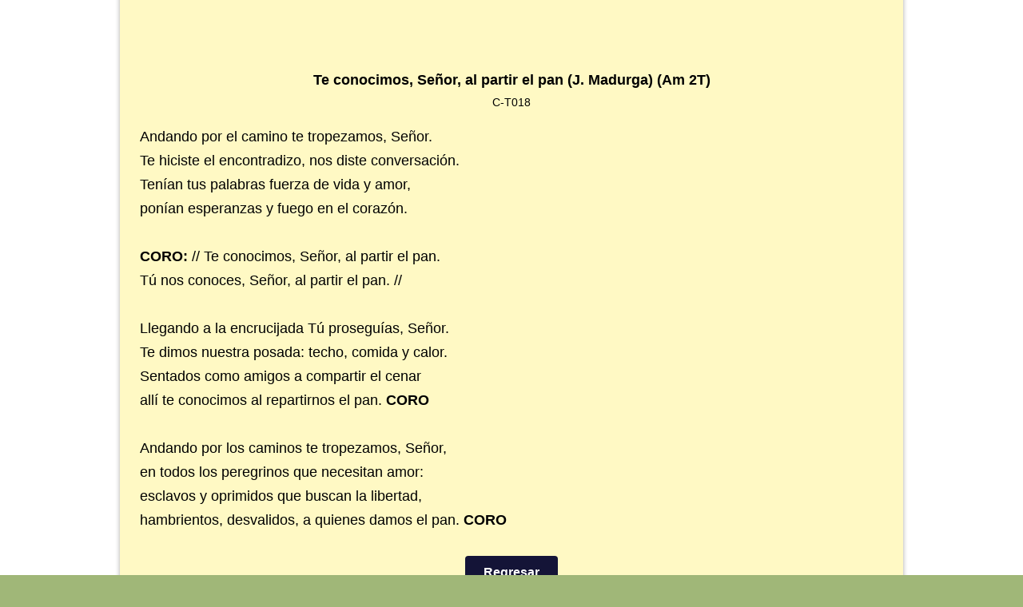

--- FILE ---
content_type: text/html; charset=utf-8
request_url: https://pacrired.org/C-T018
body_size: 3963
content:
<!DOCTYPE html>
<!--[if lt IE 7 ]><html lang="en" class="no-js ie6 "><![endif]-->
<!--[if IE 7 ]><html lang="en" class="no-js ie7 "> <![endif]-->
<!--[if IE 8 ]><html lang="en" class="no-js ie8 "> <![endif]-->
<!--[if IE 9 ]><html lang="en" class="no-js ie9 "><![endif]-->
<!--[if (gt IE 9)|!(IE)]><!--><html lang="en" class="no-js "> <!--<![endif]-->
  <head id="Head1">
		<link rel="stylesheet" type="text/css" href="https://kit-pro.fontawesome.com/releases/latest/css/pro.min.css" />
<meta name="viewport" content="width=device-width" />
<link href='//fonts.googleapis.com/css?family=Open+Sans:400,700,400italic,300,600&subset=latin,cyrillic-ext' rel='stylesheet' type='text/css'>


<link href="https://sf.wildapricot.org/BuiltTheme/fiesta_surf_n_turf.v3.1/current/a4b8b758/Styles/combined.css" rel="stylesheet" type="text/css" /><link href="https://pacrired.org/resources/theme/customStyles.css?t=637593546996530000" rel="stylesheet" type="text/css" /><link href="https://pacrired.org/resources/theme/user.css?t=637346677860000000" rel="stylesheet" type="text/css" /><link href="https://live-sf.wildapricot.org/WebUI/built9.11.0-db59b40/scripts/public/react/index-84b33b4.css" rel="stylesheet" type="text/css" /><link href="https://live-sf.wildapricot.org/WebUI/built9.11.0-db59b40/css/shared/ui/shared-ui-compiled.css" rel="stylesheet" type="text/css" /><script type="text/javascript" language="javascript" id="idJavaScriptEnvironment">var bonaPage_BuildVer='9.11.0-db59b40';
var bonaPage_AdminBackendUrl = '/admin/';
var bonaPage_StatRes='https://live-sf.wildapricot.org/WebUI/';
var bonaPage_InternalPageType = { isUndefinedPage : false,isWebPage : true,isAdminPage : false,isDialogPage : false,isSystemPage : false,isErrorPage : false,isError404Page : false };
var bonaPage_PageView = { isAnonymousView : true,isMemberView : false,isAdminView : false };
var WidgetMode = 0;
var bonaPage_IsUserAnonymous = true;
var bonaPage_ThemeVer='a4b8b758637346677860000000637593546996530000'; var bonaPage_ThemeId = 'fiesta_surf_n_turf.v3.1'; var bonaPage_ThemeVersion = '3.1';
var bonaPage_id='1859572'; version_id='';
if (bonaPage_InternalPageType && (bonaPage_InternalPageType.isSystemPage || bonaPage_InternalPageType.isWebPage) && window.self !== window.top) { var success = true; try { var tmp = top.location.href; if (!tmp) { top.location = self.location; } } catch (err) { try { if (self != top) { top.location = self.location; } } catch (err) { try { if (self != top) { top = self; } success = false; } catch (err) { success = false; } } success = false; } if (!success) { window.onload = function() { document.open('text/html', 'replace'); document.write('<ht'+'ml><he'+'ad></he'+'ad><bo'+'dy><h1>Wrong document context!</h1></bo'+'dy></ht'+'ml>'); document.close(); } } }
try { function waMetricsGlobalHandler(args) { if (WA.topWindow.waMetricsOuterGlobalHandler && typeof(WA.topWindow.waMetricsOuterGlobalHandler) === 'function') { WA.topWindow.waMetricsOuterGlobalHandler(args); }}} catch(err) {}
 try { if (parent && parent.BonaPage) parent.BonaPage.implementBonaPage(window); } catch (err) { }
try { document.write('<style type="text/css"> .WaHideIfJSEnabled, .HideIfJSEnabled { display: none; } </style>'); } catch(err) {}
var bonaPage_WebPackRootPath = 'https://live-sf.wildapricot.org/WebUI/built9.11.0-db59b40/scripts/public/react/';</script><script type="text/javascript" language="javascript" src="https://live-sf.wildapricot.org/WebUI/built9.11.0-db59b40/scripts/shared/bonapagetop/bonapagetop-compiled.js" id="idBonaPageTop"></script><script type="text/javascript" language="javascript" src="https://live-sf.wildapricot.org/WebUI/built9.11.0-db59b40/scripts/public/react/index-84b33b4.js" id="ReactPublicJs"></script><script type="text/javascript" language="javascript" src="https://live-sf.wildapricot.org/WebUI/built9.11.0-db59b40/scripts/shared/ui/shared-ui-compiled.js" id="idSharedJs"></script><script type="text/javascript" language="javascript" src="https://live-sf.wildapricot.org/WebUI/built9.11.0-db59b40/General.js" id=""></script><script type="text/javascript" language="javascript" src="https://sf.wildapricot.org/BuiltTheme/fiesta_surf_n_turf.v3.1/current/a4b8b758/Scripts/combined.js" id=""></script><title>Parroquia Cristo Redentor - C-T018 Te conocimos, Se&#241;or, al partir el pan (J. Madurga) (Am 2T)</title>
<meta name="Keywords" content="Parroquia,Cristo,Redentor,San Juan,Puerto Rico,Iglesia,Catolica,Cantos,Cantoral"/><meta name="Description" content="Canto &quot;Te conocimos, Se&#241;or, al partir el pan (J. Madurga) (Am 2T)&quot;" /><!-- Facebook Pixel Code -->
<script>
  !function(f,b,e,v,n,t,s)
  {if(f.fbq)return;n=f.fbq=function(){n.callMethod?
  n.callMethod.apply(n,arguments):n.queue.push(arguments)};
  if(!f._fbq)f._fbq=n;n.push=n;n.loaded=!0;n.version='2.0';
  n.queue=[];t=b.createElement(e);t.async=!0;
  t.src=v;s=b.getElementsByTagName(e)[0];
  s.parentNode.insertBefore(t,s)}(window, document,'script',
  'https://connect.facebook.net/en_US/fbevents.js');
  fbq('init', '247120522614779');
  fbq('track', 'PageView');
</script>
<noscript><img height="1" width="1" style="display:none"
  src="https://www.facebook.com/tr?id=247120522614779&ev=PageView&noscript=1"
/></noscript>
<!-- End Facebook Pixel Code -->
<meta name="google-site-verification" content="Dyx-ReUn9CMANXyfPhIGuEhyFqEYYdOO8P3bUrNbnuM" />
<link rel="apple-touch-icon" sizes="180x180" href="/Resources/Pictures/Favicon/apple-touch-icon.png">
<link rel="icon" type="image/png" sizes="32x32" href="/Resources/Pictures/Favicon/favicon-32x32.png">
<link rel="icon" type="image/png" sizes="16x16" href="/Resources/Pictures/Favicon/favicon-16x16.png">
<link rel="manifest" href="/Resources/Pictures/Favicon/site.webmanifest">
<link rel="mask-icon" href="/Resources/Pictures/Favicon/safari-pinned-tab.svg" color="#403c76">
<link rel="shortcut icon" href="/Resources/Pictures/Favicon/favicon.ico">
<meta name="apple-mobile-web-app-title" content="pacrired">
<meta name="application-name" content="pacrired">
<meta name="msapplication-TileColor" content="#403c76">
<meta name="msapplication-TileImage" content="/Resources/Pictures/Favicon/mstile-144x144.png">
<meta name="msapplication-config" content="/Resources/Pictures/Favicon/browserconfig.xml">
<meta name="theme-color" content="#ffffff"><meta name="apple-itunes-app" content="app-id=1220348450, app-argument="><link rel="search" type="application/opensearchdescription+xml" title="pacrired.org" href="/opensearch.ashx" /></head>
  <body id="PAGEID_1859572" class="publicContentView LayoutPlain">
<div class="mLayout layoutSimple state1" id="mLayout">

	<!-- content zone -->
	<div class="zoneTopCornersWrap zoneWrap"><div class="zoneTopCorners"></div></div>	
	<div class="zoneContentOuter zoneOuter">
		<div class="zoneContentWrap zoneWrap">
			<div class="zoneContent zoneInner">
<div id="idPrimaryContentBlock1Content" data-componentId="Content" class="WaPlaceHolder letra WaPlaceHolderContent" style=""><div style=""><div id="id_tDOE4oW" class="WaGadgetFirst WaGadgetContent  gadgetStyleNone" style="" data-componentId="tDOE4oW" ><div class="gadgetStyleBody gadgetContentEditableArea" style="padding-top:5px;padding-right:5px;padding-bottom:5px;padding-left:5px;" data-editableArea="0" data-areaHeight="auto">
<div class="letra">
  <p><br></p>

  <p align="center"><font style="font-size: 18px;" face="Trebuchet &amp;quotMS"><strong>Te conocimos, Señor, al partir el pan (J. Madurga) (Am 2T)</strong></font><br>
  <font style="font-size: 14px;" face="Trebuchet &amp;quotMS">C-T018</font></p>

  <p align="justify"><font style="font-size: 18px;" face="Trebuchet &amp;quotMS">Andando por el camino te tropezamos, Señor.<br>
  Te hiciste el encontradizo, nos diste conversación.<br>
  Tenían tus palabras fuerza de vida y amor,<br>
  ponían esperanzas y fuego en el corazón.<br>
  <br>
  <strong>CORO:</strong> // Te conocimos, Señor, al partir el pan.<br>
  Tú nos conoces, Señor, al partir el pan. //<br>
  <br>
  Llegando a la encrucijada Tú proseguías, Señor.<br>
  Te dimos nuestra posada: techo, comida y calor.<br>
  Sentados como amigos a compartir el cenar<br>
  allí te conocimos al repartirnos el pan. <strong>CORO</strong><br>
  <br>
  Andando por los caminos te tropezamos, Señor,<br>
  en todos los peregrinos que necesitan amor:<br>
  esclavos y oprimidos que buscan la libertad,<br>
  hambrientos, desvalidos, a quienes damos el pan. <strong>CORO</strong><br></font></p>
</div></div>
</div><div id="id_dN4EQSc" class="WaGadgetLast WaGadgetContent  gadgetStyleNone" style="" data-componentId="dN4EQSc" ><div class="gadgetStyleBody gadgetContentEditableArea" style="padding-top:5px;padding-right:5px;padding-bottom:5px;padding-left:5px;" data-editableArea="0" data-areaHeight="auto">
<p align="center"><a href="javascript:window.history.back();" class="stylizedButton buttonStyle001">Regresar</a></p></div>
</div></div>
</div></div>
		</div>
	</div>
	<div class="zoneBottomCornersWrap zoneWrap"><div class="zoneBottomCorners"></div></div>		
	<!-- /content zone -->

<div class="zoneBranding zoneOuter">
				<div class="zoneInner">
<div id="idFooterPoweredByContainer">
	<span id="idFooterPoweredByWA">
Powered by <a href="http://www.wildapricot.com" target="_blank">Wild Apricot</a> Membership Software</span>
</div>
</div>
			</div>
<div id="idCustomJsContainer" class="cnCustomJsContainer">
<script type="text/javascript">
try
{
    
    if (!top.adminpanel) {
        var myPage = document.getElementById('DonationGadget');

        if (myPage) {
            myPage.innerHTML = myPage.innerHTML.replace('Pay', 'Donate');
        }
    }

}
catch(err)
{}</script>

<!-- Global site tag (gtag.js) - Google Analytics -->
<script async src="https://www.googletagmanager.com/gtag/js?id=G-TJYFGN62Z3">
try
{
    
}
catch(err)
{}</script>
<script>
try
{
    
  window.dataLayer = window.dataLayer || [];
  function gtag(){dataLayer.push(arguments);}
  gtag('js', new Date());

  gtag('config', 'G-TJYFGN62Z3');

}
catch(err)
{}</script>


<script type="text/javascript">
try
{
    
    jq$(function() {
        function noFocus() {
            console.log('nofocus here');
            if (jq$('.WaGadgetMemberDirectory').length) {
                var refreshId = setInterval(function() {
                    if (jq$('.WaGadgetMemberDirectory table#membersTable').length) {
                        document.activeElement.blur();
                        window.scrollTo(0, 0);
                        clearInterval(refreshId);
                    }
                }, 50);
            } else if (document.activeElement && (document.activeElement.tagName == "INPUT")) {
                document.activeElement.blur();
                window.scrollTo(0, 0);
            }
        }
        BonaPage.addPageStateHandler(BonaPage.PAGE_PARSED, noFocus);
    });

}
catch(err)
{}</script>

<script type="text/javascript">
try
{
    
    jq$(function() {
        function noFocus() {
            console.log('nofocus here');
            if (document.activeElement && (document.activeElement.tagName == "INPUT")) {
                document.activeElement.blur();
            }
            window.scrollTo(0, 0);
        }
        BonaPage.addPageStateHandler(BonaPage.PAGE_PARSED, noFocus);
    });

}
catch(err)
{}</script>

<!-- Go to www.addthis.com/dashboard to customize your tools --> 
<script type="text/javascript" src="//s7.addthis.com/js/300/addthis_widget.js#pubid=ra-596932235a338ed0">
try
{
    

}
catch(err)
{}</script></div>
</div></body>
</html>
<script type="text/javascript">if (window.BonaPage && BonaPage.setPageState) { BonaPage.setPageState(BonaPage.PAGE_PARSED); }</script>

--- FILE ---
content_type: text/css
request_url: https://pacrired.org/resources/theme/user.css?t=637346677860000000
body_size: 860
content:
.mainMenuPublicHiddenIcon.menuMemberOnlyIcon.before {display: none;}
.mainMenuPublicHiddenIcon.menuMemberOnlyAndHiddenIcon.before {display: none;}
.WaGadgetRecentBlogPosts .itemAuthor {display: none;}
.WaGadgetBlog .boxBodyInfoOuterContainer h5 .postedByLink {display: none;}
.WaGadgetAuthorizationRequired .openAuthFormContainer {display: none !important;}
#socialLoginContainer, #idSocialLoginContainer {display: none;}
.WaGadgetMenuHorizontal[class*=menuStyle] .menuInner {background: #141437;}
.gadgetStyle001.gadgetStyle001 a:hover, .WaGadgetContent.gadgetStyle001 ul li:not(:first-child) .title a:hover {color: #ffffff;}
.gadgetStyle002.gadgetStyle002 a:hover, .WaGadgetUpcomingEvents.gadgetStyle002 ul li:not(:first-child) .title a:hover {color: #ffffff;}
.gadgetStyle003.gadgetStyle003 a:hover, .WaGadgetContent.gadgetStyle003 ul li:not(:first-child) .title a:hover {color: #e0b5cb;}
.WaGadgetBlog h4.boxHeaderTitle a {color: #141437;}
.WaGadgetBlog h4.boxHeaderTitle a:hover {color: #e0b5cb;}
.WaGadgetEventsStateCalendar #idViewSwitchersTable span {background: #e0b5cb;}
.WaGadgetEventsStateCalendar #idViewSwitchersTable span:hover {background: #fbd2e7;}
.WaGadgetEventsStateCalendar .EventListCalendar td>div {background: #e0b5cb;}
.WaGadgetEventsStateList h4.boxHeaderTitle a {color: #141437;}
.WaGadgetEventsStateList h4.boxHeaderTitle a:hover {color: #e0b5cb;}
.infoOuterContainer{background:#e0b5cb;}
.captionOuterContainer {background:#e0b5cb;}
.WaGadgetBlog .pageTitleOuterContainer .pageBackContainer a {background: #e0b5cb;}
.WaGadgetBlog .pageTitleOuterContainer .pageBackContainer a:hover {background: #fbd2e7;}
.pageBackContainer a{color:#141437;}
.pageBackContainer a:hover{color:#e0b5cb;}
.pageViewSwitcherContainer a{color:#141437;}
.pageViewSwitcherContainer a:hover{color:#e0b5cb;}
.boxFooterOuterContainer a{color:#141437;}
.boxFooterOuterContainer a:hover{color:#e0b5cb;}
.WaGadgetEventsStateDetails .pageTitleOuterContainer .pageBackContainer a {background: #e0b5cb;}
.WaGadgetEventsStateDetails .pageTitleOuterContainer .pageBackContainer a:hover {background: #fbd2e7;}
h1.pageTitle a {color: #141437;}
h1.pageTitle a:hover {color: #e0b5cb;}
.PCR {color: #141437;}
.PCR a {color: #141437;}
.PCR a:hover {color: #ffffff;}
.PCR-2 {color: #fff9c4;}
.PCR-2 a {color: #141437;}
.PCR-2 a:hover {color: #ffffff;}
.PCR-3 {color: #fff9c4;}
.PCR-3 a {color: #141437;}
.PCR-3 a:hover {color: #e0b5cb;}
.mandatorySymbol {color: #141437;}
#idForgotLinkBox a {color: #141437;}
#idForgotLinkBox a:hover {color: #e0b5cb;}
#idFooterPoweredByWA {color: #fff9c4;}
#idFooterPoweredByWA a {color: #ffffff;}
#idFooterPoweredByWA a:hover {color: #cdcdcd;}
.letra { font-family: Verdana, Helvetica, Arial, sans-serif; }